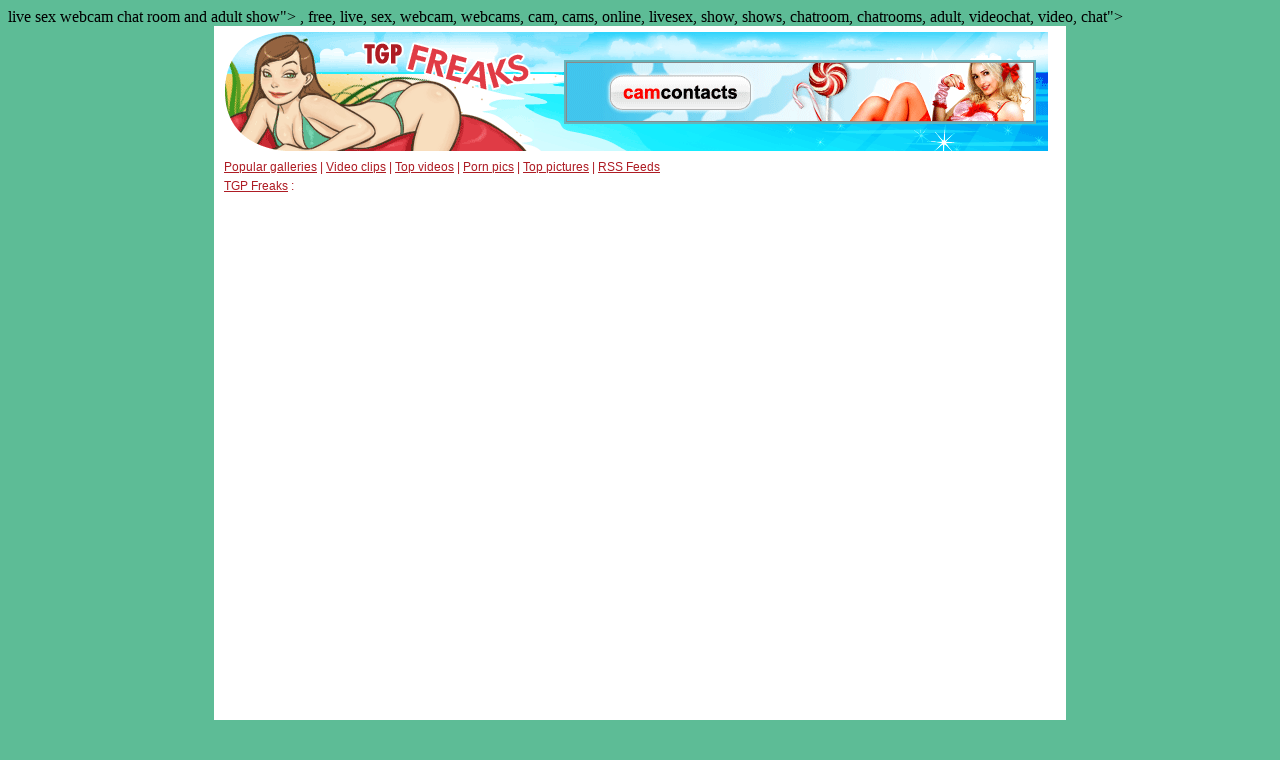

--- FILE ---
content_type: text/html; charset=UTF-8
request_url: http://www.tgpfreaks.com/sexcam.php?model=IsabellaAdans
body_size: 2042
content:

<html>
<head>
<meta http-equiv="Content-Type" content="text/html; charset=iso-8859-1">
<title>TGPFreaks, <? echo ("$val"); ?> Free Sex Webcam</title>
<meta name="description" content="<? echo ("$val"); ?> live sex webcam chat room and adult show">
<meta name="keywords" content="<? echo ("$val"); ?>, free, live, sex, webcam, webcams, cam, cams, online, livesex, show, shows, chatroom, chatrooms, adult, videochat, video, chat">
<link href="/css.css" rel="stylesheet" type="text/css">
</head>
<body>
<table width="852" border="0" align="center" cellpadding="0" cellspacing="0" bgcolor="#FFFFFF">
  <!--DWLayoutTable-->
  <tr>
    <td width="320" height="132"><img src="/images/leftlogo.gif" width="320" height="132"></td>
    <td width="532" align="center" background="/images/rightlogo.gif"><a href="http://www.camcontacts.com/whoisonlinenow.html?catID=20&Ref=399080" rel="nofollow"><img src="/images/ban_468x60_6.gif" alt="amateur sex cam" width="468" height="60" border="0" class="banneroutline"></a></td>
  </tr>
  
  <tr>
    <td height="19" colspan="2" class="toplinks"><a href="/top.html" class="links">Popular galleries</a> | <a href="/videoclips.html" class="links">Video clips</a> | <a href="/topvideos.html" class="links">Top videos</a> | <a href="/pornpics.html" class="links">Porn pics</a> | <a href="/toppictures.html" class="links">Top pictures</a> | <a href="/rss.xml" class="links">RSS Feeds</a></td>
  </tr>
  <tr>
    <td height="19" colspan="2" class="toplinks"><a href="http://www.tgpfreaks.com" class="links">TGP Freaks</a> : <? echo ("$val"); ?></td>
  </tr>

  <tr>
    <td height="130" colspan="2" align="center"><table align="center" bgcolor="#ffffff" cellpadding="0" cellspacing="0" width="105">
<tbody>
<tr>
</tr>
</tbody>
</table>

</td>
  </tr>
  
  <tr>
    <td height="600" colspan="2" align="center">
    
<script src="http://live-cams-1.livejasmin.com/fca/scripts.php?size=3&performerid=<? echo ("$val"); ?>&flags=4097,65537&appletcol=701E23&txtcolor1=00CCFF&txtcolor2=FFCC00&txtcolor3=AAAAFF&txtcolor4=FFFFFF&txtcolor5=FF8484&txtcolor6=FFCC00&txtcolor7=FFCC00&txtcolor8=FFFFFF&txtcolor9=FFFFFF&txtcolor10=FFCC00&membcol=A180C5&guestcol=F06724&addcol1=701E23&addcol2=701E23&addcol3=401114&addcol4=701E23&addcol5=E03B45&addcol6=701E23&addcol7=701E23&psid=camchoice&psprogram=REVS&pstour=t1&pstool=61_3&muteAudio=0&site=jsm"></script><div id="object_container"></div>
    
    </td>
  </tr>
  
  <tr>
    <td height="130" colspan="2" align="center"><table align="center" bgcolor="#ffffff" cellpadding="0" cellspacing="0" width="105">
<tbody>
<tr>
	<td style="border: 1px solid rgb(255, 255, 255); margin-bottom: 0px;" align="center" valign="top" width="212">
	<table style="margin-left: 4px; margin-right: 4px; margin-bottom:5px; margin-top:5px;" align="center" bgcolor="#ffffff" cellpadding="0" cellspacing="0" width="107">
	<tbody>
		<tr class="jasminwhite2">
			<td align="center" height="19"><? print substr($item["performerid"],0,12); ?></td>
	    </tr>
        
<tr>
	<td align='center' height='61' valign='top' width='105'><a href='http://www.tgpfreaks.com/sexcam.php?model=AndreaKalo'><img src='/webcamgirls/jasmin/tgpfreaks-com-AndreaKalo.jpg' alt='AndreaKalo' border='1' height='75' hspace='2' vspace='2' width='100'></a></td>
	</tr>
	<tr>
	<td align='center' bgcolor='#ffffff' height='19'><a href='http://www.tgpfreaks.com/sexcam.php?model=AndreaKalo' class='xmlflink'>FREE CHAT</a></td>
	
</tr>
</tbody>
</table>

	<td style="border: 1px solid rgb(255, 255, 255); margin-bottom: 0px;" align="center" valign="top" width="212">
	<table style="margin-left: 4px; margin-right: 4px; margin-bottom:5px; margin-top:5px;" align="center" bgcolor="#ffffff" cellpadding="0" cellspacing="0" width="107">
	<tbody>
		<tr class="jasminwhite2">
			<td align="center" height="19"><? print substr($item["performerid"],0,12); ?></td>
	    </tr>
        
<tr>
	<td align='center' height='61' valign='top' width='105'><a href='http://www.tgpfreaks.com/sexcam.php?model=KittyDivinita'><img src='/webcamgirls/jasmin/tgpfreaks-com-KittyDivinita.jpg' alt='KittyDivinita' border='1' height='75' hspace='2' vspace='2' width='100'></a></td>
	</tr>
	<tr>
	<td align='center' bgcolor='#ffffff' height='19'><a href='http://www.tgpfreaks.com/sexcam.php?model=KittyDivinita' class='xmlflink'>FREE CHAT</a></td>
	
</tr>
</tbody>
</table>

	<td style="border: 1px solid rgb(255, 255, 255); margin-bottom: 0px;" align="center" valign="top" width="212">
	<table style="margin-left: 4px; margin-right: 4px; margin-bottom:5px; margin-top:5px;" align="center" bgcolor="#ffffff" cellpadding="0" cellspacing="0" width="107">
	<tbody>
		<tr class="jasminwhite2">
			<td align="center" height="19"><? print substr($item["performerid"],0,12); ?></td>
	    </tr>
        
<tr>
	<td align='center' height='61' valign='top' width='105'><a href='http://www.tgpfreaks.com/sexcam.php?model=ClaraAnge'><img src='/webcamgirls/jasmin/tgpfreaks-com-ClaraAnge.jpg' alt='ClaraAnge' border='1' height='75' hspace='2' vspace='2' width='100'></a></td>
	</tr>
	<tr>
	<td align='center' bgcolor='#ffffff' height='19'><a href='http://www.tgpfreaks.com/sexcam.php?model=ClaraAnge' class='xmlflink'>FREE CHAT</a></td>
	
</tr>
</tbody>
</table>

	<td style="border: 1px solid rgb(255, 255, 255); margin-bottom: 0px;" align="center" valign="top" width="212">
	<table style="margin-left: 4px; margin-right: 4px; margin-bottom:5px; margin-top:5px;" align="center" bgcolor="#ffffff" cellpadding="0" cellspacing="0" width="107">
	<tbody>
		<tr class="jasminwhite2">
			<td align="center" height="19"><? print substr($item["performerid"],0,12); ?></td>
	    </tr>
        
<tr>
	<td align='center' height='61' valign='top' width='105'><a href='http://www.tgpfreaks.com/sexcam.php?model=RoxanneBrown'><img src='/webcamgirls/jasmin/tgpfreaks-com-RoxanneBrown.jpg' alt='RoxanneBrown' border='1' height='75' hspace='2' vspace='2' width='100'></a></td>
	</tr>
	<tr>
	<td align='center' bgcolor='#ffffff' height='19'><a href='http://www.tgpfreaks.com/sexcam.php?model=RoxanneBrown' class='xmlflink'>FREE CHAT</a></td>
	
</tr>
</tbody>
</table>

	<td style="border: 1px solid rgb(255, 255, 255); margin-bottom: 0px;" align="center" valign="top" width="212">
	<table style="margin-left: 4px; margin-right: 4px; margin-bottom:5px; margin-top:5px;" align="center" bgcolor="#ffffff" cellpadding="0" cellspacing="0" width="107">
	<tbody>
		<tr class="jasminwhite2">
			<td align="center" height="19"><? print substr($item["performerid"],0,12); ?></td>
	    </tr>
        
<tr>
	<td align='center' height='61' valign='top' width='105'><a href='http://www.tgpfreaks.com/sexcam.php?model=YumisaPage'><img src='/webcamgirls/jasmin/tgpfreaks-com-YumisaPage.jpg' alt='YumisaPage' border='1' height='75' hspace='2' vspace='2' width='100'></a></td>
	</tr>
	<tr>
	<td align='center' bgcolor='#ffffff' height='19'><a href='http://www.tgpfreaks.com/sexcam.php?model=YumisaPage' class='xmlflink'>FREE CHAT</a></td>
	
</tr>
</tbody>
</table>

	<td style="border: 1px solid rgb(255, 255, 255); margin-bottom: 0px;" align="center" valign="top" width="212">
	<table style="margin-left: 4px; margin-right: 4px; margin-bottom:5px; margin-top:5px;" align="center" bgcolor="#ffffff" cellpadding="0" cellspacing="0" width="107">
	<tbody>
		<tr class="jasminwhite2">
			<td align="center" height="19"><? print substr($item["performerid"],0,12); ?></td>
	    </tr>
        
<tr>
	<td align='center' height='61' valign='top' width='105'><a href='http://www.tgpfreaks.com/sexcam.php?model=MishaFernandez'><img src='/webcamgirls/jasmin/tgpfreaks-com-MishaFernandez.jpg' alt='MishaFernandez' border='1' height='75' hspace='2' vspace='2' width='100'></a></td>
	</tr>
	<tr>
	<td align='center' bgcolor='#ffffff' height='19'><a href='http://www.tgpfreaks.com/sexcam.php?model=MishaFernandez' class='xmlflink'>FREE CHAT</a></td>
	
</tr>
</tbody>
</table>

	<td style="border: 1px solid rgb(255, 255, 255); margin-bottom: 0px;" align="center" valign="top" width="212">
	<table style="margin-left: 4px; margin-right: 4px; margin-bottom:5px; margin-top:5px;" align="center" bgcolor="#ffffff" cellpadding="0" cellspacing="0" width="107">
	<tbody>
		<tr class="jasminwhite2">
			<td align="center" height="19"><? print substr($item["performerid"],0,12); ?></td>
	    </tr>
        
<tr>
	<td align='center' height='61' valign='top' width='105'><a href='http://www.tgpfreaks.com/sexcam.php?model=KinsleyCatalina'><img src='/webcamgirls/jasmin/tgpfreaks-com-KinsleyCatalina.jpg' alt='KinsleyCatalina' border='1' height='75' hspace='2' vspace='2' width='100'></a></td>
	</tr>
	<tr>
	<td align='center' bgcolor='#ffffff' height='19'><a href='http://www.tgpfreaks.com/sexcam.php?model=KinsleyCatalina' class='xmlflink'>FREE CHAT</a></td>
	
</tr>
</tbody>
</table>

</tr>
</tbody>
</table>

</td>
  </tr>
  <tr>
    <td height="19" colspan="2" align="center" class="footer"><a href="/tgp/submit.php" class="links">Free gallery submission</a> | <a href="/rules.html" class="links">Submission rules</a> | <a href="/tgp/partner.php?r=request" class="links">Submission partners</a> | <a href="/tgp/partner.php?r=login" class="links">Partner login</a> | <a href="/reciporical.html" class="links">Recip links</a></td>
  </tr>
</table>
<script defer src="https://static.cloudflareinsights.com/beacon.min.js/vcd15cbe7772f49c399c6a5babf22c1241717689176015" integrity="sha512-ZpsOmlRQV6y907TI0dKBHq9Md29nnaEIPlkf84rnaERnq6zvWvPUqr2ft8M1aS28oN72PdrCzSjY4U6VaAw1EQ==" data-cf-beacon='{"version":"2024.11.0","token":"7233d7519e11426aa4a52ca12742a0b8","r":1,"server_timing":{"name":{"cfCacheStatus":true,"cfEdge":true,"cfExtPri":true,"cfL4":true,"cfOrigin":true,"cfSpeedBrain":true},"location_startswith":null}}' crossorigin="anonymous"></script>
</body>
</html>

--- FILE ---
content_type: text/css
request_url: http://www.tgpfreaks.com/css.css
body_size: 526
content:
/* CSS Document */

body {
	background-color:#5DBC96;
	}
.banneroutline {
	border:2px solid #62B4BC;
	}
.toplinks {
	font-family:Verdana, Arial, Helvetica, sans-serif;
	font-size:12px;
	color:#AE1C24;
	padding-left:10px;
	}
a.links {
	font-family:Verdana, Arial, Helvetica, sans-serif;
	font-size:12px;
	color:#AE1C24;
	}
.toplistxt {
	font-family:Verdana, Arial, Helvetica, sans-serif;
	font-size:12px;
	color:#000000;
	}
.toplistxt A:link {
	font-family:Verdana, Arial, Helvetica, sans-serif;
	font-size:12px;
	color:#AE1C24;
	}
.toplistxt A:hover {
	font-family:Verdana, Arial, Helvetica, sans-serif;
	font-size:12px;
	color:#E03B45;
	}
.toplistxt A:visited {
	font-family:Verdana, Arial, Helvetica, sans-serif;
	font-size:12px;
	color:#AE1C24;
	}
a.links:hover {
	font-family:Verdana, Arial, Helvetica, sans-serif;
	font-size:12px;
	color:#E03B45;
	}
.jasminborder {
	border:1px solid #E03B45;
	}
.jasminwhite {
	font-family:Verdana, Arial, Helvetica, sans-serif;
	font-size:11px;
	color:#FFFFFF;
	}
.tabletop {
	border:1px solid #E03B45;
	margin-bottom:10px;
	}
.tableleft {
	border:1px solid #E03B45;
	margin-left:10px;
	margin-right:5px;
	}
.tableright {
	border:1px solid #E03B45;
	margin-left:5px;
	margin-right:10px;
	}
H1 {
	font-family:Verdana, Arial, Helvetica, sans-serif;
	font-size:12px;
	color:#FFFFFF;
	font-weight:bold;
	padding-left:5px;
	margin:0px;
	line-height:20px;
	}
.categories {
	font-family:Verdana, Arial, Helvetica, sans-serif;
	font-size:12px;
	color:#AE1C24;
	padding:5px;
	}
.gallerytxtlnks {
	font-family: Verdana, Arial, Helvetica, sans-serif;
	font-size:12px;
	color:#000000;
	padding-left:5px;
	}
a.gallerylinks {
	font-family:Verdana, Arial, Helvetica, sans-serif;
	font-size:12px;
	color:#AE1C24;
	line-height:18px;
	}
a.gallerylinks:hover {
	font-family:Verdana, Arial, Helvetica, sans-serif;
	font-size:12px;
	color:#E03B45;
	}
.txtdred {
	font-family:Verdana, Arial, Helvetica, sans-serif;
	font-size:12px;
	color:#990000;
	}
.footer {
	font-family:Verdana, Arial, Helvetica, sans-serif;
	font-size:12px;
	color:#AE1C24;
	line-height:22px;
	}	
a.friends {
	font-family:Verdana, Arial, Helvetica, sans-serif;
	font-size:12px;
	color:#AE1C24;
	padding-left:20px;
	padding-right:20px;
	}
a.friends:hover {
	font-family:Verdana, Arial, Helvetica, sans-serif;
	font-size:12px;
	color:#E03B45;
	}
.verdana11 {
	font-family:Verdana, Arial, Helvetica, sans-serif;
	font-size:11px;
	color:#000000;
	line-height:19px;
	}
.rules {
	font-family:Verdana, Arial, Helvetica, sans-serif;
	font-size:12px;
	color:#000000;
	text-align:justify;
	padding-left:10px;
	padding-right:10px;
	}
a.xmlflink {
	font-family: Arial, Helvetica, sans-serif;
	font-size: 12px;
	color: #009900;
	font-weight:bold;
}
.jasminwhite2 {
	font-family: Arial, Helvetica, sans-serif;
	font-size: 12px;
	color: #CC0000;
	font-weight:bold;
}
	